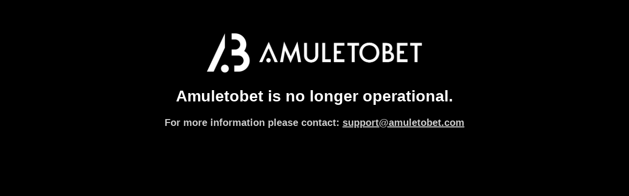

--- FILE ---
content_type: text/html; charset=utf-8
request_url: https://www.amuletobet.com/en-BR/casino/games/4366?login=me
body_size: 30762
content:
<!DOCTYPE html>
<html lang="en">
<head>
    <meta charset="UTF-8">
    <title>amuletobet.com</title>
    <meta name="viewport" content="width=device-width, initial-scale=1.0">
    <style>
        body {
            background-color: #000;
        }

        main {
            padding: 60px 8px 8px;
            margin: 0 auto;
            display: flex;
            align-items: center;
            flex-direction: column;
        }

        img {
            max-height: 80px;
            width: auto;
            max-width: 100%;
        }

        h1 {
            margin: 32px auto 8px;
            color: rgb(255, 255, 255);
            font-size: 32px;
            font-weight: bold;
            line-height: 1;
            font-family: Futura-PT, Helvetica, Arial, sans-serif;
            text-align: center;
        }

        p {
            color: rgb(204, 204, 204);
            font-size: 20px;
            font-weight: bold;
            line-height: 1;
            font-family: Futura-PT, Helvetica, Arial, sans-serif;
            text-align: center;
        }

        a {
            color: rgb(204, 204, 204);
        }
    </style>
</head>
<body>
<main>
    <img src="data:image/png;base64, iVBORw0KGgoAAAANSUhEUgAABwgAAAFJCAYAAACPR3l1AAB8RElEQVR4XuzdC9hn5bz/8T2mYcpgsguTQ2FP/LWLvWNvmxxiV3KmQlGxUw45JkIUlXJOSuRYDpvCVk4ldnLYDjmmjRxqQqFsISlJff7fNWsm83zmmd88h/u+173Wer+u676uruZ5ft/7vr/rmXnW7/Nba/3d3wEAAAAAAAAAAAAAMB+S9vT/NySxvmXq1m9jXBTjezG+GOP0GCfHeGeMN8Z4eYx9Y+wcY+sYt/Q1AAAAAAAAAAAAAElI2j7GMf7/hyTWd1v1z2UxPh7jJWp7tMTXBQAAAAAAAAAAAMyapDNFQNgHf43x3RjHx9gzxj/[base64]/N9BAAAAAAAAAAAQI9IWhjjEguCVht6QLiZLxgz8oUYd/[base64]/338AAAAAAAAAAAAUIOkET28mICBEKn+Jsav3AAAAAAAAAAAAABlJ2iTGNRbcTDL0gJBbjJb3HO8DAAAAAAAAAAAAMpH0Wk9r1mPoASFXEHbjUO8FAAAAAAAAAAAAEpO0RO2z4GaDgBC5HO/9AAAAAAAAAAAAQEKSDvaEZgaGHhByi9Fuvd17AgAAAAAAAAAAgAQkLYpxmaczMzD0gJArCLv3Ju8LAAAAAAAAAAAA5knS/p7KzBABIUp4mfcGAAAAAAAAAAAAcyRpYYxLPJGZoaEHhJv5gtGZZ3h/AAAAAAAAAAAAMAeSnuRJzCwMPSDkCsJ6XB/jEd4jAAAAAAAAAAAAzJKkH3kSMwsEhCjpmhj39T4BAAAAAAAAAABghiQ9whOYWRp6QLjMF4zO/T7GXb1XAAAAAAAAAAAAmAFJ3/D0ZZaGHhByBWGdfhrjpt4vAAAAAAAAAAAATCDp/p66zAEBIbrySe8XAAAAAAAAAAAAJpD0aU9c5oCAEF062HsGAAAAAAAAAACAaUjaypOWORp6QMgzCOt3P+8bAAAAAAAAAAAAjKQPesoyR0MPCLmCsH4/i7GR9w4AAAAAAAAAAACrSNo8xnVTM5Y5IyBEDd7lvQMAAAAAAAAAAMAqkt7q6co8EBCiFjt6/[base64]/y1iHBDjS9YXTPVQ3zsAAAAAAAAAAIDBkfRJT0kyICCsRPRikxhPi/HZGNdObdPofc73CwAAAAAAAAAAYFAkbeUJSSYEhBWKvmwc4/kxLrV+jdlWvk8AAAAAAAAAAACDIekDno5kQkBYsejPTWI8PcaKqW0bpXf4/gAAAAAAAAAAAAyCpM1jXGfhSC4EhD0RvXqFN29kro6x1PcFAAAAAAAAAACg9yQd78lIRgSEPRL9uluMb3oTR+R5vicAAAAAAAAAAAC9JmmTGNd4KpIRAWEPRd9e6o0cie/[base64]/BAfdDXDgAAAAAAAAAA0BuSFsRYYQFIKQSEAxM9Pc6bPEBXxVjsawcAAAAAAAAAAOgFSbt7+lEQAeEARV8/6I0eoMf6ugEAAAAAAAAAAHpB0nmefBREQDhQ0duvebMH5l2+ZgAAAAAAAAAAgOpJ2tlTj8IICAcqenvbGFd4wwfkMl8zAAAAAAAAAABA9SR90VOPwggIByz6+2hv+MBs62sGgKETt1jurejdrWLcx/8/AAAAAAAARqQJN6ZmHZ0gIBy46PE7vekDcrCvFwCGLv7u+1WMjf3/o37RtyNjPNP/PwAAAAAAAEZE0senRB3dICAcuOjxTdW+mTxEZ/h6AWDI4u+9zVf9/ccHJHomerZY7a2/3+p/BgAAAAAAgJGQtDzG9ave5OsSAeEIRJ8f6Y0fiD/EWODrBYYsjvn9Yuzs/x/jEL1/zKq//y6NsdD/HPWKfj17Ve++7H8GAAAAAACAkZD0vlVvEnWNgHAkotcf9eYPxFa+VmCo4nhfEGNFjM/5n2EcoveHr/H331P8z1GnVT+7F67q25X+5wAAAAAAABgBtbcHu3b1u3sdIyAciej1lqrjqtXUnu5rBYYqjvfHr3Hsb+1/juGLvn9qjWPgfP9z1Cl6tdsafWvcwb8GAAAAAAAAAyfpOHuTqEsEhCMS/f6EHwAD8E5fJzBUcbyft8axf5L/OYZP7a1F17Sjfw3qE306x/r2MP8aAAAAAAAADJikTWJcY28SdYmAcESi39v5ATAA3/B1AkMUx/pD7NhvrkTf1L8OwxX9XmbHQOMz/nWoi6b/t/fF/nUAAAAAAAAYMEmv8neIOkZAODLR86/7QdBzV/kagSGKY/1sP/jDUf51GK7o98P8AFhlS/9a1CP68zFvWPiAfx0AAAAAAAAGStKSGFf4O0QdIyAcmej5fn4QDMBdfJ3AkMQxvq0f9Ks0/6Ys9q/HMEWvX+4HwCrv9q9FHaI3W2j65/9+z78WAAAAa4vfm5bG2EbtHVWervaD9++L8Tm1H6KcNJqveW+MI2I8LcZOMf4xxk29DgAAQFbxC8gLVR8CwpGJnt/CD4IB2MXXCQxJHOOn+UG/hmf512OYNP2VaA1uN1up6MtbvVmrXBdjgX89AADAWMXvRv8vxuNjHB7jEzG+r7wfsv+D2me8N+dar4ixq7gzBwAAyCF+yVgU47I1fhGpBQHhCEXfP+QHQs8d6GsEhiKO7+Wa/gqk1S4UQcMoRJ9/5s1fwxH+9eiW2k+7T3ru9Fb+PQAAAGMQvwfdP8bzYrw7xjlTf0WqwldjvCPGs2Lc2+cPAAAwK6r3to4EhCMUfX+MHwg9d6yvERgKtbfEWZ/H+PdhWKLHN/emm8vF7WarEv04xJtknuDf03dqP/Wf2x287tipzO91/+B1S1N7S7jcHul18Tdqr+5BXst831OK19/NC6ITr/XeDF2seaMYu6i9Nehvp25HL/w6xtvVPhP8xr4+zE/s6XFTtzub36vt5YoYP4jx7Rj/o/ZWtB+PcXKM98Q4PsbrY7xS7W1td45xN583Zib27hFCTn/yPU9F7c8KOuZ9QQ9FHxeo3h8oAsIRir5vrPb2ZkPxCV8jMARxbC9Te/vI9fmyfy+GJXq8gzd9Gs/w70M31N45ogltJ3mVf1/fiYCwEyIgTImAcAIREJZAQDgOowgIY523jPEUtcHL1VO3oNf+qDZIan7vWeLrxuypXECYwm9ifE1tYPwfMf6frwdTiYAwNwLCgfO+oIdU5s2SuSIgHCm1n5Qaiu/5+oAhiGP7WD/YJ7iXfz+GI/p7kDd8Ghf696Eb0Yt9vTnT+Lh/X9+pzO+8BIRGBIQpERBOIALCEggIx2GwAWGs7TYxnhPjLFvzkH0qxlNjbOz7gZlRvwLC6fwuxukxXhpjC1/f2ImAMDcCwoHzvqCH1D70uFYEhCOl9nYJQ/FbXx/Qd3FcbxLjKj/YJzjZXwPD0fTXG74OvLldgejD+d6Yaazw7+s7ERB2QgSEKfF36AQiICyBgHAcBhUQxnoWx3im2ls1jt2ZMXb3PcJksWdv8Y3suW/GODDGZr7WMRIBYW4EhAPnfUHPRA8f4k2tDAHhSEXvd/WDoc98fUDfxWF9hB/n69HcNpgTkIGK3v7EG74OX/DvRVma3QnwRv79fSYCwk6IgDAlAsIJREBYAgHhOAwiIIx13CLGi9U+0w1TXRDjaTFu4vuGtan/VxBO8uUYe/uax0SzOz/C7BEQDpz3BT0TPTzbm1oZAsKRit5v4wdDz/29rxHoqziel8S4wg/yGXijvxb6L/q6oTd6Pbb210A5mt3vfv/m399nIiDshAgIUyIgnEAEhCUQEI5DrwNCtc8WPErts/gw2a9ivCDGhr6P+BsN7wrC6TRB+itj3MbXP3QiIMyNgHDgvC/okejftt7QChEQjlT0/sZ+MPTclr5GoK/ieH6hH+Az1ISKS/z10G/R0wdYn9fng/4aKCP2fmtvxnrs56/RZyIg7IQICFMiIJxABIQlEBCOQy8Dwpj3rWO8IcafbD1Yv9/EeEmMm/m+YuWxNeQrCKfz9hi38H0YKhEQ5kZAOHDeF/RI9O80b2iFCAhHLPr/cz8geuzevj6gj+JYXhTjMj/AZ+EF/prot+jp873J68HtZjsS+/5Bb8Z6HOuv0WciIOyECAhTIiCcQASEJRAQjkOvAsKY70YxDtPsno+O6f1fjGfEWOj7PGYaxxWErrmi8Am+F0MkAsLcCAgHzvuCnojeLY9xvTe0QgSEIxb9P8sPiB57mK8P6KM4lvfzg3uWLo6xwF8X/RX9fJ83eQZe76+DvGLPN1Mbzs7G2f46fSYCwk6IgDAlAsIJREBYAgHhOPQiIIx5LoixV4xLbP6Yvx/GuL/v+VhpnAHhap/RwH+/FQFhbgSEA+d9QU9E707yZlaKgHDENPsrHWq2l68P6Bu1J+Er7Niei939tdFf0c/ve4NngNvNFhb7fbQ3YQYu99fpMxEQdkIEhCkREE4gAsISCAjHofqAMOa4TYxv+sSR3Edj3N73f2w07oCw0TzPc0ffl6EQAWFuBIQD531BD0TflsW41ptZKQLCEWv67wdEjx3g6wP6RuneXD/XXxv9FL3cULO/Km215/vrIY/Y6yWa+223BnM7WKX7O2wSAkIjAsKUCAgnEAFhCQSE41BtQBhzu6Xa56PN9fdPzF7zO+TLYtzE+zEWIiBs/DXG/r43QyACwtwICAfO+4IeiL692RtZMQLCEVP7S+hQvMrXB/RNHMfn+YE9D9yyZgCij//mjZ0FbjdbSOzzi3zzZ2Enf72+EgFhJ0RAmBIB4QQiICyBgHAcqgwIY1731/yehY75+UGMLbwvYyACwjU1Af2gzuFEQJgbAeHAeV9QuejZUs39E+RdICAcMc3/WWc1eauvD+iTOIZ38oN6nk7zGuif6OP+3thZery/JtKKPV4Y41Lf+Fk40F+zr0RA2AkREKZEQDiBCAhLICAch+oCwpjTwWqvYEK3mscEPML7M3Sx5uN8I0budN+jPhMBYW4EhAPnfUHlomeHexMrR0A4YtH/p/sB0WPH+/qAPolj+Gw/qOfpeo30E6hDEj18lzd2lrjdbGaxx3v6ps/SSf6afSUCwk6IgDAlAsIJREBYAgHhOFQTEMZcNo7xSZ8gOlfNMVKCuIJwOp+IcSPfqz4SAWFuBIQD531BxaJfi2Nc7k2sHAHhiGl+t0Srzet8fUBfxPG7rR/QiRCc91z08Dve1DnYzl8X6cT+nusbPkvf9tfsKxEQdkIEhCkREE4gAsISCAjHoYrwJ+bxwBi/9MmhGt+McSfv2xCJgHBd/tP3qo9EQJgbAeHAeV9QsejXgd7AHiAgHDH174rXSV7h6wP6Io7f0/yATqS55fVSr4d+iN5tEOM66+lcfMxfG2nE3u7gmz0H12ggzxkRAWEnRECYEgHhBCIgLIGAcBw6DwhjDkf5pFClP8bYw/s3NOIWo5O8wferb0RAmBsB4cB5X1Cp6NUi9fNhzgSEIxb9f5MfED32Il8f0Adx7C5XezvQXA72mugHpbuylNvNZhL7eoZv9hzd1V+7j0RA2AkREKZEQDiBCAhLICAch84Cwqh9Y7W3LkS/vNR7OSTiCsL1ebLvWZ+IgDA3AsKB876gUtGrp3rzeoKAcMSi/6f4AdFj+/v6gD6IY/e9fjAndmmMhV4X9Yu+7evNnIfj/PUxP7GnW/omz8Nu/vp9JALCToiAMCUCwglEQFgCAeE4dBIQRt2NYnzZJ4PeONZ7OhQiIFyfv8T4J9+3vhABYW4EhAPnfUGFok8L1N8fGALCEYv+f9cPiB57sq8PqF0ct8tiXOsHcwZP9tqoX/Ttrd7IeeB2s4nFfr7H9ng+DvPX7yMREHZCBIQpERBOIALCEggIx6F4QBg1N4nxLZ8Ieuck7+0QiIBwJi6JsanvXR+IgDA3AsKB876gQur3L9kEhCMW/f+zHxA99jhfH1C7OG6P9QM5k/O9NuoXffu6N3KeBn1ropJiLzdV2nB/EM+JFAFhJ0RAmBIB4QQiICyBgHAcigaEUe8fNMw3eS+PcXGMH6v98POXYnxl1X83/6/5s+ZrhubMGEu8z30mAsKZ+rTvXR+IgDA3AsKB876gQtGn87xxPUJAOFLR+9v5wdBz/+5rBGoWx+xStVd1lbKDzwH1Unt3guZWMilxu9lEYh+P8s2dp594jT4SAWEnRECYEgHhBCIgLIGAcByKBYRR61/U35DsrzF+FONjMV4VY48Y94ix2Ne5PvE9G6p9vveeMV4d4+MxfhrjupWV+uc7MW7t6+wrERDOxmN8/2onAsLcCAgHzvuCykSPdvSm9QwB4UhF7x/qB0PPLfc1AjWLY/YIP4gzO8PngHpFv7b2Biayt9fC7MQeLo5xhW9sAou8Vt+IgLATIiBMiYBwAhEQlkBAOA5FAsKoc68YV3vxiv0sxikxXhDjvjFu4mtKTe1zGR8Y48Vqg8hf3jCb+jUB5y19TX0kAsLZ+JXmEJJ3SQSEuREQDpz3BZWJHp3lTesZAsKRit6/wQ+GnuOqGPRGHK9LlCdgWJ8tfS6oU/Rqb29eItxudp5iD5/jm5rIvbxW34iAsBMiIEyJgHACERCWQEA4DtkDwqhxN/XjysEzYjxJFT1bLeayeYx9YnxxzYlWqnkkwU19DX0TazjOF4aJXu17WDMREOZGQDhw3hdURO3tCfqOgHCk1N6SYigu9fUBNYtj9kA/iAt5l88FdYpeHePNS4hbMs+R2lu/Ns+zyeE/vF7fiICwEyIgTImAcAKVCQgf6nUxbNHz9/pBkNiPvObQxZqXxbjEN6Ii347x/Bi38rnXJuZ4+xgHq73Vaa3+O8aNfO59ovwB4UVecxK1jwNp/s3bPsYT1Z6/vz3Gt9Z4zS79IcbNfN61UpmAkA9Dj4DKnA88yusC66T29gN9R0A4QtH3W/iB0HPn+BqBWsXxuijGZX4QF3KNKvp0LtYt+vQlb15Cp3s9zIzyXnlxtNfrGxEQdkIEhCkREE4gAkJkIALCpGK9N43xv74JFWhuddqEQP/oc+6LmPu9Y5w0dVnVeLfPt09UWUA4idrnWT4qxvti/HFqmaKe63OrlQgIkYjKnA8QEGJm4mBZHuN6P4J6iIBwhNQ+3HtITvY1ArWK43VfP4ALO9znhPpEn/7kjUuME6g5iH07xzcyoc95vb4RAWEnRECYEgHhBCIgRAYiIEwm1nqjGGf6BnTsohgvjHFzn29fxVpuFeNwdfehz3U50OfaF+pRQLgmtYH8M5vXt3olXODzqZUICJGIypwPEBBiZuJgOdGPnp4iIBwh1XfSMF+v9zUCNVJ7e8IVdvyW1jyLZJHPDfWI/tzFm5YBt5udpdiz+/kmJna51+wbERB2QgSEKREQTiACQmQgAsJkYq1v88V36IIYu/schybWuF+MX9vau/QIn2MfqKcB4Wpqryp8sxctoBdBhggIkYjKnA/04ucKHVN7P/dr/ejpKQLCkYme384PggHY39cJ1CiO1cf5wduRp/vcUI/oz+7esAy43ewsxX6d6puYQfXP4plEBISdEAFhSgSEE4iAEBmIgDCJWOezfOEdaW4lekiMG/schyrWuiTGsTGum7IT3WjuQtK727iq5wHhalFnhxi/9+IZfcjnUCMRECIRlTkfICDE+sWB8iY/cnqMgHBkoucv9YNgAO7v6wRqFMfqeX7wduRCnxvqEf15nTcsk8O8NqYXe7WFytxa/sFeu09EQNgJERCmREA4gQgIkYEICOct1njfGH/1hXfgv2Ns7vMbi1j7P8U41/akCz9Tz27pGvN9iy8isZ95zVyi1h1U7jmgV8VY7HOojQgIkYjKnA8QEGKyOEiWqv0LeCgICEck+r0oxq/8IBiA6n8hAuI43ckP3I718vYzY6D2zZUSuN3sDMU+vdU3L5Pnee0+EQFhJ0RAmBIB4QQiIEQGIiCcF7VhRPM7XZf+EGMvn9tYxV4c4BvUgTN9XjXTgALChtpnE37TJ5HJ471+bURAiERU5nyAgBCTxUHySj9qeo6AcERUz21HUvq+rxOoURyrZ/vB27GzfY6og8reluZpXh9Tqf1wWHNL1hJ6/WxIERB2QgSEKREQTiACQmQgAsI5U/t882/5ggv7Uozb+dzGLvbkbjHOt70q7WCfV600kFuMrilq3iLGd3wiGZzitWsjAkIkojLnAwSEWLc4QBar+09mpUZAOBIa7tWDJ/lagdrEcbqtH7iV2Nrnim6pvZVlSdxudj1ijw71TcvoHK/fJyIg7IQICFMiIJxABITIQASEcxZre5kvtqDmlqaHxriRzwstte8hvnPKrpV1rXpyvqeBXUG4WtS9s/J/0PA3Xrc2IiBEIipzPkBAiHVTHbcJSI2AcCSi18/35g/Es3ytQG3iOD3ND9xKfMDnim5FTx7rTSqA282ug9oP15T8cNg1Poc+EQFhJ0RAmBIB4QQiIEQGIiCcE3X7AcRLYvybzwnTU/v7/R9tD0tprmKs/pEsGuAVhKtF7YN8MhncyevWRASESERlzgcICDG9ODgWqv0laGgICEcg+vz3Ma7w5g/EvX29QE3iGF0e43o/cCvRfKp0M58zuhP9OMKbVMDnfR5oxd7s55tVQOdBzFyJgLATIiBMiYBwAhEQIgMREM5JrOsHvtBCVsTY3OeDyWLP7q3u3pM5yudTGw30CsKG2g8c/tInlFjVzwAVASESUZnzAQJCTC8Ojn38aBkIAsIRiD6f5I0fiOtibODrBWqi+n/+XutzRneiH5/2BhXSi9sPlRb7cqFvVAGP8Xn0hQgIOyECwpQICCcQASEyEAHhrMWaXuiLLOQC8eHCOYu9u3uMP9ielvCXGHf0+dREA76CsBH1n+0TSux4r1kTERAiEZU5HyAgxPTi4PiRHy0DQUA4cOr21iO5fdnXC9QkjtFlaq/Sq1nzSdbqbzszFtGLS71BhXC7WaMyJ7LTOcTn0hciIOyECAhTIiCcQASEyEAEhLMS67l1jKt8kQU0t6q8lc8Hs6M2JCx5+/rVPudzqYkGfAVhI+rfVG1Qm0vVd4RRmfMqAsIRUJnzAQJCrC0OjF38SBkQAsIBi/5uGOMn3vQBeamvGahJHKNv9oO2Us/1uaO86MNm3piCuN2sif34gm9SIR/2ufSFCAg7IQLClAgIJxABITIQAeGsxHpO9gUW0NzOlHAwEbX/nv3G9riEXXwutdDAryBsxBw+7JNK6CKvVxMRECIRlTkfICDE2uLAOM+PlAEhIBwwdXPyUNI9fM1ALeL4XKpuPt07FxfHWOBrQFnRg4d7YwrjdrOrxF5s7ZtT0Pk+n74QAWEnRECYEgHhBCIgRAYiIJyxWMu/+uIK+HmMTX0umJ/Y021i/Mn2OrcVqvQRLRr4FYSNmMO+PqmEro+x0GvWQgSESERlzgcICDFVHBT/7kfJwBAQDlT09sne7IH5ja8ZqEkco4f7QVu53XwNKCt6cIg3pTBuN7tK7MOHfHMKap6vu8jn1AciIOyECAhTIiCcQASEyEAEhDMWa/m2Ly6z5tb3VT+7rs9ibx8Q45qpW57dAT6PGmgcVxBu6ZNKrNqfVREQIhGVOR8gIMRUcVB81o+SgXm9rxn9F329p8p/Gq20t/u6gVrE8blEbdjSJ1/3daCs6MGp3pQOPM/nNTZqb/XahHRd+mefVx+IgLATIiBMiYBwAhEQIgMREM5IrGN3X1hmv4txN58H0oo9fpjK/t75hxg383l0TSMICBvKe4eh7bxeLURAiERU5nyAgBB/EwfEtn6EDNC2vm70W/T0TjH+zxs9QI/xtQO1iOPzQD9ge+I+vhaUo/YWTl0b/e1mY/1H+6Z0YG+fVx+IgLATIiBMiYBwAhEQIgMREM5IrONnvrCMro5xb58D8oi9foo3ILPX+By6pvEEhDmvAt7Z69VCBIRIRGXOBwgI8TdxQHzUj5CBOcvXjH6Lnt5KZU8cuvLXGBv6+oEaxLG5KMZldsz2xUd9PSgj9v7m3owOjfZ2s2qv/s35yd6Zep3PrQ9EQNgJERCmREA4gQgIkYEICNcr1vA0X1Rmo7+jRGmx5+/zJmTU/K779z6HLmkEzyBsxDzO9IklVO05nAgIkYjKnA8QEKIVB8NytQ95HbIdfN3oL7Xh4Pe8yQN1qq8fqIXyPnw8t+b2Nlv4mpBf7PuO3owOjfZ2s7H2g3wzOnKGz60PREDYCREQpkRAOIEICJGBCAgnUvvhw1/5ojI62+eA/GLfbxbjl96MjN7gc+iSxnMFYc7nnD/F69VCBIRIRGXOBwgI0YqD4d1+dAzMeb5m9Ff083YxVliPh4zbi6JKcWwuUP9/Ft/s60J+se8v9kZ07L4+x6GLNS+McalvREcu8fn1gQgIOyECwpQICCcQASEyEAHhRDH/Z/qCMmqeoX47nwPKiL1/kDcko+Yqwk19Dl3ReK4gfLtPLKFne71aiIAQiajM+QABIVYebMtiXOtHx8Ds6utGP0Uv76KynzTr2u9jbOD7ANQgjs3d/IBNbEWMi/x/JvanGEt9bcgr9vwUb0THRne72VjzXr4JHevdz6EICDshAsKUCAgnEAEhMhAB4UQx/1/4gjLa0+ujrOjBsd6UjF7h9bui8VxB+EafWEIv9Hq1EAEhElGZ8wECQqw82I72I2NgVsRY4OtG/0Qfn6z2U35jcrTvA1CLOD7P8wM2sefEOND/ZwYH+dqQV+z5T70JHRvd7WZjvef7JnTsAT7H2omAsBMiIEyJgHACERAiAxEQrlPM/eG+mIw+4fVRXvRhcYwLvTmZ/[base64]/2H9tfV1LL7l+wHUIo7Pz/sBm9ir16h1vP9hBk9ac33IJ/b6gb75lWg+MLXE5ztEsc7P+OIrcILPs3YiIOyECAhTIiCcQASEyEAEhNNS+yiRUl7j9dGt6MmXvUmZfNlrd0HjuYLwIz6xhHbxerUQASESUZnzAQLCMVN7ZcblflQMzAG+bvRD9G5T1feMqtJ6dzUFxiGOzW39YE2seS7uDQ+Rj/++Y4zr7WtSO3fNNSKf2OsDfPMr8mKf79DEGrf0RVfiKz7X2omAsBMiIEyJgHACERAiAxEQTivm/VpfSCaXaSQfCOuT6Mk9vFEZ3cXrl6bxXEF4tk8soR29Xi1EQIhEVOZ8gIBwzOIAeJ4fEQPThJ+Lfd2oX/TtaTF+Z/0cm2b9N/O9AWoQx+apfsAmduI0NU/3L8pge6+L9GKf3+8bX5HB32421neiL7oSV/pcaycCwk6IgDAlAsIJRECIDERAuJaY84IYv/GFZLKf10cdojfv8WZlcsOdarqi8VxB+DOfWEJbe71aiIAQiajM+QAB4VhF8xeqvf3mkL3S1416qX0m1XNj/ML6OFZH+B4BNYhjc7nyX8231i+78f8e4l+UwSe9LtKLff6Bb3xl9vQ5D4Xaq/ObK3RrtYXPuWYiIOyECAhTIiCcQASEyEAEhGuJOT/SF5HJD7026hH9WeYNy+RXXrs0jSAgjDnc2CeV2CKvWQsRECIRlTkfICAcq2j+U/xoGJjmOUJLfd2oT/Tp/jGOVrlPDPbFJr5XQA3i2DzJD9bEPuM1V4s/u8C/OLEm+OQX7YzUfhjkOtv32gz2drOxtqN8sZV5hM+5ZiIg7IQICFMiIJxABITIQASEa1He55St6cleG3WJHr3dm5ZJp7en1DgCwnv5pBL6qderiQgIkYjKnA8QEI5VNP9HfjQMzDG+ZtQj+rOT2l+Imvv/Y23H+Z4BNVD7qc7cVx/t4HVXiz97hn9xBid4XaQT+3sf3/BKPdjn3ndqnz19hS+0Mi/1eddMBISdEAFhSgSEE4iAEBmIgHAKtb+f/MUXkcHgbyM/BNGjuyr/3Woa7/LaJWkcAeGzfVIJVX3nHxEQIhGVOR8gIByjaPxj/UgYmObN62W+bnRD7S/8d4uxa4yTY1y5ZrMwrc19H4EaxLH5Zj9YEzvfa65J7dVnuQOOa8QV6NnE3j7LN7xSn/a5953a23jX7oM+75qJgLATIiBMiYBwAhEQIgMREE4R832iLyCTl3ht1Cl69SlvXga/jXEjr11K1D7OJ5TYRV6ztJjDh3xSCb3W69VEBIRIRGXOBwgIxyga/w0/EgbmRF/zmMT6D4nxig7Ga2OcoPaXgDNifD3G/wmz9T7vKVCDODaXqr19c057eV2n9u+a3A71ukgj9vbdvtmVGtTtZmMtC2JcbGus0f/63GsmAsJOiIAwJQLCCURAiAxEQDhFzPc0X0AGzTnMEq+NOkWvHuQNzGQnr12KBn4FYdS/SYyrfVIJdXqL2PURASESUZnzAQLCsVG5f2i70ryht9zXPSa+Iegd/pFHleLYPNwP1sRmdNuf+JrbKv8z7C5XxQ8977PY1+/6ZlfsHT7/voq1PM4XV6nmZ3uBz79WIiDshAgIUyIgnEAEhMhABIRT+OQz4RE0PaMy5wzHet1SNPArCKP+Hj6hhP7o9WojAkIkojLnAwSEYxNN/6wfBQPzMV/z2MQe/NU3Bb3xRu8nUIM4NpeoDc1yOsjrrkt87Uf8mzN4qtfF/MSebqD84W5Kg7ndbKzjXF9cxbbx+ddKBISdEAFhSgSEE4iAEBmIgPAGMdd/98ln8i9eG3WLnh3oTcxg4uMtctLwryD8ik8ooQ95vdqIgBCJqMz5AAHhmETDt/IjYIC29XWPjQgI++o34rYnqJTyn6DN6rY/8bXb+Qtk0NkJ41DFnt7TN7kHXuHr6JtYw/18UZV7oq+hViIg7IQICFMiIJxABITIQASEN4i5vsYnn8GvvC7qF33b3BuZyaZeuwQNOCBU/nO+3b1mbURAiERU5nyAgHBMouEf9iNgYM7yNY+RCAj76j+8l0AN4thcFOMyP2ATO9rrrk98z3f8RTLY2eti7mI/9/MN7oHe325WZZ7tk9KrfQ21EgFhJ0RAmBIB4QQiIEQGIiC8Qcz12z75DGZ9noE6RO++5c3M4MletwQN+BajUfsMn0xCf4pxM69ZGxEQIhGVOR8gIByLaPZytc/nG7IdfN1jJALCPjrX+wjUIo7Pff2ATay55eRmXnd94nv28hfK4HNeF3MX+/k23+Ce2M/X0hcx9y3Uv9//PuXrqJUICDshAsKUCAgnEAEhMhAB4Uoxz8U+8Uzu67XRD9G7l3gzM3in1y1BA72CMOo+0SeS2GFes0YiIEQiKnM+QEA4FtHsd3r3B+Y8X/NYiYCwj+7pfQRqEMfmghgr7HhNbU7PEIjvWxjj1/5iGWzttTE3sZfn+Ob2RG9vN6t+hrI/93XUSgSEnRABYUoEhBOIgBAZiIBwpZjn9j7xDLi9aI9F/7b0hmbQyYe1NcArCKPm7dXefSWX38a4qdetkQgIkYjKnA8QEI5BNHpZjGu9+wOzq697rHxjUL13eA+BWsTx+Tg/YDOYcwAX33uov1gGJ3ldzJ7asPkvvrk98jBfU+1izktjXOML6YmNfD01EgFhJ0RAmBIB4QQiIEQGIiBcKeb5Ip94Bm/1uuiX6OH3vakZbOh1c9PAriCMereIcb5PIrEDvW6tRECIRFTmfICAcAyi0W/wzg/MihgLfN1jJa4g7JNLY9zcewjUIo7P8/[base64]/j0zu7uuqWcz3N76AhHLePqjxdF9PjURA2AkREKZEQDiBCAiRgQgIV4p5XugTz4B/Q3tOZZ47/2yvm5sGcgVh1LlHjIu9eAZ7ee2aiYAQiajM+QAB4dBFkw/xrg9M8ymShb7uMRMBYV/8p/cOqEkco5/3gzaxC73mXMTr3N1fOIMmDOnNJxZrFPt3jG9qQk1Y0FyRndt7fV21irnu55NPqPnE/yf9fyb2Fl9TjURA2AkREKZEQDiBCAiRgQgImz3Y0CedwSVeF/0TfVzujc3gBK+bmwZwBaHKvd/cxzu5EBAiCZU5HyAgHLJo8GLl/4R31w7wdY+dCAj7oHm48sbeO6AWcXxu6wdtBvt53bmK1/qiv3gG+3tdzFzs35d8QxO6Y4yD/X9m0JvbzSrvp/LvE+M1/j8T+6KvqUYiIOyECAhTIiCcQASEyEAEhM0eNL9L5HaK10U/Ke9dMRr/4zVzU48DwnjtHWP8yAtm0rx3trnPoXYiIEQiKnM+QEA4ZNHg53jHB4YrOqYhAsI+eLz3DahJHKOn+kGbWPP39yKvO1fxWo/1AhkkueJxrGL//uQbmsiVq16/eR7ln/0PM3iNr602McdH+qQT+vqqGrlv97Syr7UTAWEnRECYEgHhBLE/d/UNy+B7Mc6uYBzr60ceIiBs9uBpPukMnut10U/Ry9O8uYkV/71TPbzFqNpHkOT80Kf7S4x7+zz6IOb9cF9MBl/X2v+WdzFe7OtHOipzPkBAOFTR3IVqb785ZK/0dWNl71G/x3nfgFqovY3L9X7QJnaI152PeL0FMX7hRTJ4jNfG+invG6wrA6tVdU7wP8zgClX+4STlvaJ2t1U1SlxlfDtfW21EQNgJERCmREA4gcpcQViL4lfQjJUICJs9ONonncG/el30U/TyJd7cDG7jdXNSD64gjNdYFuNRMd7WvN7Uly9id59TX6jMFYS1OMnXj3RU5nyAgHCoorl7e7cH5qoYS33dWNl7riDsh+b5TUV/CQVmIo7Lk/xgTewaZfj7O17zQC+UwZe8LtYv9m0P38iE3rlGnbsof7jdeM6a66tJzG1rn2xCF8dYsKrOIv/DDHb29dVGBISdEAFhSgSEE4iAEBmIgLDZg4/5pDO4pddFP0Uvd/PmZlD0SjXlDwh/HeOBMxjbx3hCjAPUPkLg/TH+O8Zl6tbzfc/6RASESERlzgcICIdK5e4H3ZVjfM1oiYCwT34fY1/vIdAVtZ8SbJ6zltNbvW4K8bpLlO82lmva2mtjstiz1/smJvQ8q3W6f0EGzfP9VgZltYl5neyTTcj3+qf+BYm9aM16NRIBYSdEQJgSAeEEIiBEBiIgbPbg2z7pxP7gNdFfKnPniqJ3eVL+W4z2We9vDywCQiSiMucDBIRDFI19tHd6YJo3r5f5utHyzUIvnB3j9t5LoLQ4Dt/sB2dizdVdW3jdVFTmROtkr4vJYs/O8k1M6MFWawf/gkx2XbNuDWJOm8W4zieayFq3VlX+58G8b816NRIBYSdEQJgSAeEEIiBEBiIgbPbgtz7pxL7lNdFfap81ntuBXjcn5b+CsK/29L3qIxEQIhGVOR8gIByiaOw3vNMDc6KvGX8jriDsq+ZqQv5SRmfi+Fuq9vbNOZ3qdVOK17+j8t9isglgNvPaWDe1f7/lcutp6v3QvyiDG559WIuY05t8kgm9bpp6R/oXJfZdr1kbERB2QgSEKREQTiACQmSgkQeEMb8NfcIZnOJ10W/R0995kxN7k9fMSQSE7icxtvV96isRECIRlTkf4L3ooVF7/+gha974Xe7rxt+IgLDv3i67SgMoIY67w/1gzGA7r5ta1Pi0F83gjV4X04u9upNvXkKXe71G/P99/Asz+Tev3RW1t9jNFfA3d25YKxRX3mdLNprnlVZ5K9fVREDYCREQpkRAOIEICJGBCAg39wln8Gqvi36Lnn7Lm5zY+71mTiIgXO3KGIf7/vSdCAiRiMqcDxAQDk009TPe5YH5mK8ZU4mAcAjOj3E37y2Qi9pw4XI7DlM7x+vmEHV28sIZNLdbXOK1sbbYp1198xI6y+s14v/fWPlvXdX4iNfuSszlIJ9cQv/p9Rrx/+/uX5hB1f8WioCwEyIgTImAcAIRECIDERD+k084g329Lvotevphb3Jin/KaOYmAsPGhGH/vezMEIiBEIipzPkBAOCTR0K28wwM0mEvOcxEB4VBcrQqfcYVhimPtQD8AM9jN6+YStS7w4hm8wOtibbFPr/KNS+jNXm+1+LNX+hdn0NxudguvXVrMYWGMS21uKW3tNRvx/xcp3zMPV3u8161JMz+fcAYEhEYEhCkREE4gAkJkIALCEs+Lrvr3B8xe9PSt3uTEvuY1cxIBYfN+1ztj7O57MwQiIEQiKnM+QEA4JNHQU7zDAzPtlQKYSgSEQ3OEKr/FGvpN7Zv8l9lxl9qFKngcR62n+wQyuFgF19RXsUen+8YltM5Ph8efbRrjz/4NGRzjtUuLOeztk0roC15vTfHnP/JvSOwIr1kTERB2QgSEKREQTiACQmQgAsIS/3byZufARE+P8iYnVvTnRgSEa2qeV988amdn36e+EgEhElGZ8wH+zRwKtfdxz/0p7q7t4OvG2kRAOESfinFT7zWQQhxb+/oBl8GzvW5OUW9DtbcBze0JXhtTqT3hy2XiMwDjz9/j35BB89y/Tm83q/a21LlMPFmIP/8v/4bETvOaNVGZNzkJCI0ICFMiIJxABITIQASET/AJZ/BQr4t+i56+2Juc2G+9Zk5R7y0+AazUfHD5kBgb+571iQgIkYjKnA9MPOdHj6j9tMWQnedrxvR84zAYP4ixufcbmI84phbEWDH1UEuuCeoWe+3couZrfCIZnOt18TexP7f1DUtsI6+5pvjzu/g3ZPIir11K1N7RJ5PQhV7Pxdcc5t+U2Hrn0CUREHZCBIQpERBOIAJCZCACwhJ/hz/Y66LfoqfP8CYn1lxwUezuMOIKwvVpbkH6xhi38r3rAxEQIhGVOR8gIByCaOQmMa7x7g4Mz2KbIXEF4ZA1z5i6i/ccmKs4nh7nB1kGR3rdEtSGUyWurL+f10ZLeU+MLvJ604mv+2//xgyav5sXeu0Sou6ZPpmEnuH1nMoEZBOD4C6pzPoJCI3KvLlMQIimBwSESE4EhA/zCWewnddFv0VP9/AmZ7CJ181FBIQz1QSFr49xS9/DminveXBtCAgzUpnzAQLCIYhGvs47OzArVPCTPH0nAsKh+12Me3nfgbmIY+k8P8ASuzbGpl63lKj9YZ9QBqd6XbRibw71zUroE15vOirzJlTjSV47t6i5pU8iocs1gyt/VeaE5d5etxYiIOyECAhTIiCcQASEyEAEhDv4hDP4F6+LfouePtSbnEGxD2OLW4zOVnNu8twYG/he1kgEhEhEZc4HCAj7Lpq4VGWes9SlfXzdWDcREI5B88yrB3rvgdmIY2gnP7AyeI/XLSnq39cnlMH1Mbbw2li5/6f5ZiV0lNdbl/jaC/[base64]/ja7/vL5DYm71mLURA2AkREKZEQDiBCAiRgQgI/9UnnMGDvC76LXr6cG9yBvfwurmIKwjn4y+awaMQuiQCQiSiMucDBIR9Fg1crPYy6yE7wNeNycQVhGPS9PphfgwA6xPHzbZ+MGVwutftQsxjT59YBs1VvUu99pjFftzcNymxbbzmusTXbqgyd1v4pNfOJWq92osnNKsrf+PrT/EXSOzzXrMWIiDshAgIUyIgnEAEhMhABIT/7BPO4BFeF/0WPX2CNzmDu3ndXERAmELzd+ki39saiIAQiajM+QABYZ9FA5/tHR2YGT3/BlOJgHBsromxgx8HwCRxzJzqB1IG/+51uxDzWBjj1z65DA722mOmvLewbW5pOauTwfj6o/xFMmhuN5v9qlm1HxDLGXjOag3K+6zJxuVesxYiIOyECAhTIiCcQASEyEAEhCX+bnuC10W/RU+f6k3O4M5eNxcREKbylRg39/3tmggIkYjK/JtJQNhXat/wbG6/OWSH+bqxfiIgHKOrY/ybHwvAdOJYWa42yMip+PPYJon5HOITzOBScUvsG8RevMQ3KKHve731Ud5bcq7pBK+dWtR4rhdN6Eyvtz7xPbv6i2RwG69bAxEQdkIEhCkREE4gAkJkIALC5lwkt328Lvotevocb3IGt/W6uYiAMKXzY9za97hLIiBEIipzPkBA2Fcqc8u0LnG7tjkSAeFYNVeTzPiWexivOE5O8oMngz29bpdiPhvH+LNPMoMne+2xir34sG9OQid7vZmI7/uAv1AGzVXd2X5/iddeEONiq5nSQ7zm+sT33NVfJIMqr5QXAWEnRECYEgHhBCIgRAYiILyNTziD53pd9Fv09GBvcgY387q5RK3jvDjm5Rcxlvs+d0UEhEhEZc4HCAj7Kpr3I+/mwBzja8bMiIBwzJormJb5MQGs1hwfyn8VVRNeVHclXczpPTbPHM73umMVe3GBb05CL/N6MxHft42/UCaHeu1UlDeQmtPxqza0bG77mlOVz6RW3n6sRkBoRECYEgHhBCIgRAYaeUDY8Aln8FKviX6Lnh7pTU7Na+YkriDM4efK+EHN2RABIRJRmfMBAsI+isY90js5MM2b14QccyQCwrH7VowN/LgAGnFsvNkPmAxe6HVrEPO6u080kyqvdCop9uDmvimJPdprzlR875f8xTJonqE8q2ckzlS87rleLKE5344rvvd7/mKJvcdr1kAEhJ0QAWFKBIQTiIAQGYiAsNmDK33SiR3vNdFv0dP3eZMT+7XXzEkEhLl8WRW8HyYCQiSiMucDBIR9FI37hndyYE70NWPmREAI6d1+XABxXCxVe/vmnJrXX+K1axFz+4JPOIMzvO7YxB5s75uS2J295kypTLDQeKrXnq94zft7kYSaK9DnHGrG937QXzCxb3rNGoiAsBMq83NMQIimBwSESE4EhM0eNFf65DT638eHJnr6FW9yYrN+xvl8iIAwp/f5fpcmAkIkojLnAwSEfRNNe4B3cWCuV0X3je4jERCitZ8fGxi3OCYO94Mkgzd63ZqozJvKjS299pjE+l/gG5LQNV5vNtTeDrN5RkVuc7pd5yTxmh/3Igkd4vVmI77/Zf6CiTXPdlzgdbsmAsJOqMzf5QSEaHpQ4hmrB8V4YAXjn3z9yEMEhM0enOOTTuzHXhP9pvbDbDl9zmvmpPzPILzIa85HvN4mMe4S4z5qw68nqz3nOybGN/9Wthqdvh8W9R/uE8rgSVr73/Iuxl19/UhHZc4HCAj7Jpp2undxYD7ma8bs+IZi1O7pxwfGKY6FxWpve5hT8wyyzbx2TVQuHHqX1x6TWP8HfEMSOsfrzVa8xnP9RTN5qNeeq3itLdR+iCqHJnyb1/M64vsf7S+aQXXBuwgIOyECwpQICCdQmSsIk/1bgX4QAWGzBx/xSSd2rddEf0U/b+wNzqDo+Zt6FhCuT9TbUO0FLc2HBs+I8Yc1J9OBK2LcxudZispcQVjduRHSU5nzAQLCPomGbeUdHKBtfd2YHXEFIf6muXVLtbd7RDlxHBzoB0cGH/S6NVLeq9tWawKXTb32WMTaf+gbktC8b6Gs9gS2OWnMLdknkeO1TvAXT+gErzdb8RrL/UUz2MXrdk0EhJ0QAWFKBIQTiIAQGYiAsNmDN/qkM+Dfz4GIXm7jzc1gXnfTmC3lv8Xoz7xmSVF/odoPEDZhYa4POa7PKT6vUkRAiERU5nyAgLBPomEf8g4OzFm+ZsyeCAgx1Uf8GMG4xDGwKMZlfmBksLXXrlHMc0mMP/nkMzjMa4+B2vAtpwO85lzE67zBXziTef9cqH1+aBM659CcsG/hNedC+ea42iu8ZtdEQNgJERCmREA4gQgIkYEICJs9eJ5POoMHeF30k8rcqWJvr5uTBnYF4SQxlzsp/1XD67Kzz6cEERAiEZU5HyAg7Ito1uZqb982ZDv4ujF7IiDE2jq9/zq6Ff1/qh8QGXze69ZM+U/IGs0tXRd57aGLNd/XNyKxJL8rxOvcVmV+r3qv156teI1X+Ism9AmvN1fxWt/xF0/so16zayIg7IQICFMiIJxABITIQASEzR480iedwbO9LvopenmoNzeD+3jdnDTwKwinE3PaPsZPfaKZ/VgdPMdcBIRIRGXOBwgI+0J5by1Vg/N8zZgbERBibVfHWO7HCoZP7TP3Vkw9HLJ4uNeuWcz3jipzq5Onee2hizU/2zchsWVec67itT7sL57BtZrH7WbVXgGc8/mh23vNuYrXep+/eGI/9ppdEwFhJ0RAmBIB4QQiIEQGIiBs9uDOPukMevH4A6xf9PJMb24GG3rdnDTCgLAR87pJjFN9spk93ueRmwgIkYjKnA8QEPZBNGoT5b9tU9d29XVjbnxjgVUI4Uco+r6bHwgZnO91+yDm/SlfSAYXet2hizW/xzchocu93nzE693HC2RylNeeqfjep/mLJXSu15uPeL0Xe4EMqroqVwSEnRABYUoEhBOIgBAZiIBwJeV/j6vKgASzo/YDr7mfHf5zr5ubRhoQrqa8d0hx/+v1cxMBIRJRmfMBAsI+iEa9xjs3MCvUwSXfQyWuIMS6FX3wNroXPT/PD4IMnup1+yDmvaMvJJNHeO0hi/We6xuQ0Nleb77iNb/rRTJo3tRY7LVnIr7vQn+xhJ7k9eZDZU6E7+l1uxTzeZxPMAMCQqMyzyIiIETTAwJCJCcCwpVint/wiWewmddFv0QP7+5NzeBTXjc35X/kxUVeszbK+0FIV/T3HZU5LyIgHAGVOR8gIKxdNGmJ8n9apmv7+LoxdyIgxLr9WfwSMRoqE4Bdqsqu6JmNmPsPfEEZ9Or5jPMRa91AeZ/rd6zXnK94zSd4kUye5bXXJ77nUf4iCTU/uwu95nzE693Ji2TwFK/bJZW5gnBzrzt2sSe7+CZlQECIpgcEhEhOBIQrxTzf7hPPYDevi36JHj7dm5rBq7xubhr5FYSrxTyP9Yln8mmvnZMICJGIypwPEBDWLpr0Uu/awFyixG9QjZ0ICDHZV/yYwTBFrz/vzc/g5V63T1TuU4tbe+0hinXeyxeeWPJnOqq9bdEvvFAGzZWAs7pbQnz9F/1FEjrI66Wg/LcLe6PX7JLKBIRbeN2xU5nbZxMQoukBASGSEwHhSioT/BztddEv0cP3e1MzeLTXzU0EhCvFPBfG+JpPPoPmfdI5Pxd+tkRAiERU5nyAgLBm0aBFMS7zrg3MAb5uzI8ICLF++/pxg2GJHm/rTc/gqhhLvXafxPw3VJmr9D/gtYdI+QPX+3jNFOJ1X+iFMnms116X+Np7+jcn1PzsLvGaKSj/7cI+6zW7pDJB1RZed+xUJpglIETTAwJCJCcCwpVU5nyll89Kx99EDy/3pmZwW6+bm7jF6A1irreP8UdfQAbP99q5iIAQiajM+QABYc2iQft7xwam+Yd+Ts/kwbr5JgPT+L0KfnoK5UV/T/WmZ3C81+0jlXnO77UawTNQYo0n+MIT28hrpqD2du5/8mIZ/I/XXpf42lP8mxN6s9dLJV77RC+W2K+9ZpdUJqji5N/Enuzlm5QBASGaHhAQIjkREK6k9tb0f/HJZ3A3r41+iN490JuZwW+8bgkiIJwi5nuQLyCDb3rdXERAiERU5nyAgLBWam95tcIaNjSH+boxf+IKQsxMtjeI0a3o7fIY13vDE2tefwuv3Uexjtsq73PzVnut1x4a5b167OdeLyWVe/7Fvby2i6/ZTPmOyeZ1t/CaqajM1ZjVXLmsMgHhVl537GJPnuqblAEBIZoeEBAiOREQ3iDm+hWffAa9fiTCmKnM7+cf8boliIBwLTHnn/siMvh7r5uDCAiRiMqcDxAQ1iqa8yTv1sD0/tZ0tRIBIWam+bTmFn78oP+iryd5szP4L6/bZ8p7tdZqza1MB3vVvNoPNuX8FPinvGZK8fp3VP5gvXGK13bxNcf4NyX0Ua+XUrz+Q71gBg/yul1RmYDwn7zu2KnMXVYICNH0gIAQyYmA8AYx11f65DM41+uiH6J3v/ZmZrCf1y1BPINwLTHnZ/siMtjV6+YgAkIkojLnAwSEtYrm/Mi7NTDH+JqRhggIMXMf9OMH/RY9Xab2dpa53ddr91mzHl9gJs/12kMRa7u7Lzax13jN1KLGaV40g+YKvnXeblbt7U6bD1HlkuU5jqvF69/BC2ZQzc9RzGUXn1wG9/a6Yxd7cqBvUgabe93SVOYNAQLCCURAiAxEQHiDmOu9ffKZdP53OmYneradNzGTZV67BHEF4VpizhvG+J0vJLG3eN0cRECIRFTmfICAsEbRmId7pwamefO6k3+Ex0AEhJidf/RjCP2lvFcerXaO1x2CWNd3fKEZXBxjgdcegljXU3yxiT3Ja6amMs85aRzttVeLP3uxf3FCX/d6OUSdK71wYu/0ml1RmZP/h3jdsYs9OcI3KYPOz1VU5g0BAsIJRECIDERAOEXM93JfQAYv9rqom8qc13Z2dakICKcV8367LySx73jNHFTmHIGAcARU5nyAgLBGyvsMnxqc6GtGOrG/h8R4xQjGa2K8LcYHY3xa7fMLStyCYmg+68cQ+il6uVR5rzxabRevPQQqd2vvIrc1KU35nxFyD6+ZQ9T5rhfOoPk5XTJN7YUxLrWvTWk3r5lD1PmaF07sa16zKzGXnXxyGTze646d8r+p1tjY65amMm8IEBBOIAJCZCACwilivh/wBWTQu9stjpnKXEnWONJrlyJuMTot5f/d+s9eMwcRECIRlTkfICCsTTTlft6lgWme77Pc1w2kFMfYlmr/QW4+fXTZlCMQ0/kX30P0T/TxMG9sBhdquFfANeFMiQ8ZFLmKq7RY1//4QhNqbsu5yGvmEHX28uKZvHCa2nv7FyVU7OrVqPMuL57YlV6zKzGXB/jkMujk2Tg1iz15v29SBht53dJU5g0BAsIJRECIDERAOEXM93G+gEwe57VRp+jV87x5mXT2PogICKel9pw89yNT7uh1UxMBIRJRmfMBAsLaRFM+5V0amI/5moHc1D5f7LUxfm7HI1of8T1Dv0QPF6vM7Xme5bWHJNb3cl9wJlmfA1darGdBjD/5IhP6odfMRfmv4lutCewWWu3z/YsSet6atXKKWs/34hncyet2IeZxH59YBi/3umMXe/I536TUvGYXVOYNAQLCCURAiAxEQDiF2vOYa3wRGVRzBwKsm9rziub35Nx+5bVLEgHhOsXcv+SLSWxnr5maCAiRiMqcDxAQ1iQaspV3aIC29XUDJcUx+M8xjozxMzs2x+7Ovlfoj+jfC7yhGTQB5GKvPSSxvo1j/NnWncOgQnnlfwP1w14zp6h3sE8gkz3WqJnzdjpXqODPbtTa0SeQQRUnMSrzu/vxXnfsYk9+6JuU2B+9ZhdU5g0BAsIJlP/ftwYB4ciIgHAtah8ZUsJ2Xht1iR49wZuWyXFeu6Smvk8osYu8Zl/E3N/gi0lsf6+ZmggIkYjKnA9UcW6NVaIh/+kdGpizfM1AV9ReJbK38l6x0Se8AdlT0btFKnMr3Vd57SGKdb7HF55Bc8vMLbx2X8VanugLTOwQr5mTygXF565R80z/w4Ret+b6cot6t/UJZPAyr9uFmMcmPrEMTvW6Y6c29M7pJ16zCyrzhgAB4QQiIEQGIiBcS8z5yb6ITLijVeWiR9/2pmVyP69dkriCcJ1i7s/wxSR2uNdMTQSESERlzgcICGsRzdhc7RuGQ7aDrxuogdo3t3/hB+wIbeJ7g/pF357qjcygue3Ppl57iGKdd/XFZ3KM1+4r5f+U52O9Zm5R8wSfRCYPjLG1/8+Emmd4bObryy1qXukTSexkr9kVn1gG3/CaYxb7cTPfoAy+6HW7oDJvCBAQTiACQmQgAsK1xJw3inG1LySTe3h91CF680hvViYXee3SxBWE6xRzf4gvJrETvGZqIiBEIipzPkBAWItoxlu9OwNznq8ZqInaN5yG/nO4Pi/xfUHd1D6jYYX1MYd3ee0hi/We7RuQwVUxlnjtPop1fN7Wltpyr5mbygXFpynvG4X/6WsrIep+2SeS2A+8ZldiLpf45BK7xmuOmco897HobY3XRWXeECAgnEAEhMhAef/db/QuIGyozF08Gl/12uhe9GWDGD/xZmVysNcvTVxBuE4x93/1xSSW/e4cIiBEIipzPkBAWAO1tycq8VDmLu3q6wZqFMfq/WJc4AfwSPzY9wN1i57t5k3MZFS/fMZ6H+MbkMlBXruPYh1/8IUldLXXK0XlnoeTUyefko+6b/OJpOY1u6Iyt8LiOcGrxF483Tcng2O9bhdU5g0BAsIJRECIDERAOK2Y9/19IRkVvzsFJouePN+blMn1MW7j9UsTAeE6Kf+/vWd7zdREQIhEVOZ8gICwBtGIV3tnBmZFjAW+bqBWam9x8o6ph/Fo3Nf3A/WKfp3nDczg01536NRemVnitsOXxljo9fsk5n9nX1Ri3/SapUTtHX0yPfMFX1MpUfs5PpkMOgk/Xczjoz6xDDhpWyX24njfnAwO8LpdUJk3BAgIJ1D+NykbBIQjIwLCdYq5/9QXk8lFMTbw+uhG9GKp8j9feLXTvH4XREC4TjH35b6YxM7xmqmJgBCJqMz5AOeaXYsmLFG5fwi7so+vG+iDOHYfHuP//IAeuHf4PqBOKhdePMhrj0Gs+wDfiEye5LX7RPmvYj3Ra5YU9X/oE+qRzt74j9oP9slksKfX7ULM43CfWAZHet2xUpkrNnf0ul1QmTcEOvt7og9EQIgMREC4TjH3Z/piMjrQ66Mbyh+WrenBXr8Lyr/mPgeE/+yLSSz7I7BEQIhEVOZ8gICwa9GEF3tXBqZ5Lkuvr47AuMXxe/sYF9pxPWRXxriJ7wPqo/zPfWuc63XHQu0HeP7kG5JBr/c45n+ULyixF3jNkqL+U31CPXGhr6WkqH8bn1AGr/W6XYh5PMEnlgHPS/q7lXt9C7W3Bsvttl67CyrzhgAB4QQiIEQGIiBcp5j7hsp76/o1Nee9W/gcUFb04L4xrrPe5FLTM6yP88kldpHX7IuY+wN8MYn91GumJgJCJKIy5wMEhF2KBiyKcZl3ZWA6fWMPSCGO401jnOsH94A90fcAdYkebetNy2TUx0Ks/1jfkEy299p9EXM/wxeT2E5es6Sof+MYv/VJ9cAzfC2lKf++ne41uxDz2NonlkHzxtlNvfbYxB481jcmgyu9bldU5g0BAsIJRECIDERAOFHM/2hfUEbf8fooR+2tRUs81mG1fX0OXRFXEK5TzH0fX0xiBIToDZU5HyAg7FI04BnekYG5PMZiXzfQR2p/eT3HjvGh+rivH3WJHn3Mm5bBxRr5FeCx/juqzNUqn/TafRFz/70vJrHOr+SJObzSJ1W5Kn7/ijl8wSeW2MVesys+sUwe7nXHJvbgbb4pGXzJ63ZFZd4QICCcQASEyEAEhBOpvQvBNb6ojN7gc0AZsfef8mZk9KsYi3wOXREB4TrF3N/oi0nsf71maiIgRCIqcz5AQNiV2PwFMVZYQ4bmMF830Gdqbzl4vh/oA9SckHX+5jKmp/ah3SVCK57L8XfFTlybfvbuF/yY8+18IYlVcSWP2qvIr/XJVewIX0MXYh7H+8Qy2MjrdiHm8V2fWAYf8rpjozb8zu0Yr9sVlXlDgIBwAhEQIgMREK6X8t9+0VXxXLoxiT3f35uQ2dN9Dl1S/mP8Iq/ZFzH3s30xiZ3jNVMTASESUZnzAQLCrsTm7+HdGJirYiz1dQN9F8f1MrXP1hy6XXztqEP05kRvVgZXxFjitcco9mEH35xMTvDatYs5P9IXkdgXvWZXYi7v8clVqgkyN/X5d0Fl3vi5v9ftQszjTT6xDP6iEd9mNNa+q29IJo/22l1RmTcECAgnEAEhMhAB4XrFGjbzRWX2fzFu5/NAHrHX9/AGZHaRz6Fr4grCacW8N4rxV19MYtnvFiECQiSiMucDBIRdic0/z7sxMNV8+hZITe2bBaUent6V9/q60T21AXWJK5le77XHLPbjB75BGTRX7vbqgzUx31f4IhJ7i9fsSszlLj65Sr3H596VmMsDfHIZ7O91uxDzeLhPLJP9vPZYqMzV3I2bee2uqMwbAgSEE4iAEBmIgHBGYh1v8IVl1twNYLQfxCkl9vgOam/3WdLePo+uiSsIp6UywdrHvG5qKrMOAsIRUJnzAQLCLsTGP8w7MTDNm9fLfN3AkMQx/mg/8AemCUBv5OtGt6Inx3ijMmj+Dt/Ma49Z7MfTfJMyOcRr1yzm+3FfQGLP8Jpdivn8t0+wQtWcKMZcNvbJZfA2r9uFmMdNY1znk8vgJxrhs2Fjzf+gMrfWzn7LqdlQmTcECAgnEAEhMhAB4YzEOm6m8h/KPVOcA2ejtqc/tD3P7fs+jxqIKwinFfP+qC8kg+wfQhUBIRJRmfMBAsIuxMZ/yTsxMCf6moEhUv5PfXVte18zuhP9WKr29s25fcBrj13syY1j/NY3KoPm+VqLvH6tYq4X+wIS285rdknlrhKbqzN9zl2LOV3qk0zsf7xmV2IuX/fJZfIfXnvoYs3v903I5Civ3SWVeUOAgHACERAiAxEQzlis5QW+uALe7fPA/MW+bhDjC77ZBVRxO3onAsK1xJxvpTIfuHuJ105NBIRIRGXOBwgIS4tNv493YWCaT/cu93UDQxTH+qIY/2s/A0PyKl8zuhP9OMwblMnWXhsr9//VvlGZ7OO1axTzvLlPPIONvG7XYk4X+CQrspPPt2sxp7N8kold6TW7onJ/R1/ktYcs1ntH34CMHuj1u6QybwgQEE4gAkJkIALCWYn1XOQLLCB7gDA2safv800u4OM+j1qIgHAtMefX+yIy2dNrpyYCQiSiMucDBISlxaZ/0rswMNnv5QzUJI75rZX/Icpd+aKvF92IXixWe3VZbmd5bbRib26rMp9oPN9r1yjm+RCfeGK/8Jo1iHk90ydaiSqPm5jXm32iGWzudbugskHWoV5/qGKtn/HFZ3KJ1+6ayrwhQEA4gQgIkYEICGcl1vMoX2Ahr/C5YPbUXjl4qm9uAX+OcUefTy1EQDhFzPfWMa72RWRyL6+fmggIkYjKnA8QEJYUG76Vd2CAtvV1A0MXx/2x/[base64]/oCleeYJTi2F8S4zf+AzEQ9/X1oiy1t7K9xBuTQedXIMUc7hdj1xj7xjgoxkvUBgyPi7F9jMX+PSWp3G3CP+u1axNz/IhPOrHXec1axNyO8sl2rHnOX5XProx5beeTzaCa24DFXPb3yWX0Q1Xa9xRibbeLcaWtOactfA5dU5k3BAgIJxABITIQAeGsqb1K/y++0EI+GmMDnxMmiz3bOMZ3bC9L+XmMG/ucaiKuILxBzHVHn3xG3/H6OYiAEImozPkAAWEpsdmbq8ytybq0g68bGAuV/ZR7SQf5WlFW9OCp3pRMOnn2XdS9Z4xjYlxm85nOH2K8Ux0+bF7lTnSr/oU/5nehTzixvbxmLWJum6q9gqsWL/c51iLmtpFPNoMPeN2uxFyWquwbmNWsPSW1x833fLEZfdXnUAOVeUOAgHACERAiAxEQzkms62BfaEHNM5WX+pwwPbWBbvNBpq482OdUG3EF4Upqby3afNixlBN8DjmIgBCJqMz5AAFhKcr/6ZCunedrBsZG3TxAPbdP+DpRTuz/ghgrrCc5FL8CKeo9MsbXbR6z0Zx07qnCt8GNek+0eeRykteuRczt5j7ZDP7Z69Yk5vcBn3BHrlHlb1jF/H7pk07se16zS8p/da17pc+h72JNp/siM9vX51ADlXlDgIBwAhEQIgMREM6J2vOib/piC2rO9bfxeWEqtc8p7/J2/Mf5nGqk/O8RV38FYczxRjG+6hPP7PE+jxxEQIhEVOZ8gICwhNjoTdS+gTNku/q6gbGJn4On+A/[base64]/O8GRlcpUJXIKl9nmCOD8w0J6LFnkMWtV7mE8jkSK9dg5jXgT7RxHrxxlbM80s+8cKa434Ln1dtYo5H+8Qz+Eev26WYz5d9gpn9NcYePo8+UXtlyLtsXSUU+YDMXKjMGwIEhBOIgBAZKP+b4r34PWquYn37+YI78Baf15jFftxS+T8QNhPb/v/27j3crqq6+/iL3EISICC3AAJWgihSpKGKeCmgQKlUKRBRsKgYLQoqwuMNL1BqFQXkokBfihBe0VdbIVa8AEIEFamiiGIrlGq0EhTBICAgl/rrWC4oOT9yO+esOfeac30/zzP+UJIzxxhrr5y959hrLc+trzTgAWHkNi3ii55wBld6LqmIASE6ojyfBxgQphZNnq7RXl6fw0ieWwX0kdJvnI/[base64]/8CQz+UfPpc8i3w0jvu1FZPJBz6dPlGdDgAHhcogBIRIQA8JJixpXi/iuFz4il0c81XOsXdT8gogfWi9G5XTPr+80sAFh5LNJxEc8ycye6HmlIgaE6IjyfB5gQJhSNHj1iF951ytztNcNDF2cF1f6iVK45FeYYazo+Ww/CIlc6Gt3Te2D6ptBZE7Jh9qxxra+aCI/8bVHKfJZyxNMYH9ft68i1yM9+Uy+77n0VeQ61ZNPoHdXU0ZOr/AkM2qGk1t7Tn0TOe4VcYflnktzu+tsG0UToTwbAgwIl0MMCJGAGBB2IurcNOIXXvwINQOfXj4/vEtqPwN93mofpa96jiXQQAaEap/N/VlPbgTO99xSEgNCdER5Pg8wIExJ7aX2Nevlrc+AUYvz4nV+shSuyDfdJYuez/eDkMhOvnaX4udvE/EbXzSDByN29Hy6Fmt81dZNZV9fe1TUfshLrZhvYasdmI7iVvIHey59Fvn+lxfQsZ/6mn0QeV3viWb2Zs+pD9QOjc/2ZDM7wfPqG+XZEGBAuBxiQIgExICwM1Hr9mqfp94XTS6nRsz0XEunttf/pPxf/Fye/4hY23MtQeR9hhfTsZ/5mrnE2jMi3hLxb5bTKO3seaYkBoToiPJ8HmBAmIra204ttIbX5nivG8Afzv+N/WQp3EKvEelEv2cpz21qv+lrdy3WmOeLZnSJ59O1WGNfXzSRr/vaoxK5vNmT61hzVc8qvm6fRb4nexGJNc95Ker27pHvl72IBKb6uqMWOf2pJzkCV0Rs57mNSuQyR6P/jLQwYi3PrW+UZ0OAAeFyiAEhEhADwk6pfe5vjs9O49G8n/2HiC0839JEDTtFXDy2vF5oLljY0vMthSq6glDtVaXN+7vTIq4dm0YvfMVzTk0MCNER5fk8wIAwlWjuy73blWm+GTXD6wbQUvvQ8lo86PUhHeUbqu3na3dJ7RuZh33RzHb1vLqkvM+g297XHwWlf31e52v2XeS8mfJ+m/[base64]/AR+osRXacXPv9AXHYErPK+uxRpv9UUT+bSvPQpqn22W0v/zNUsQef+zF5JI8wWt6b5+30XOr/ZCEvgbX7cP1G6y5foiwYrcG3F8xFM8z1RirT+LOH9MFqOV9Rk0k6E8GwIlS76ZoTwDwqGr7laMKyIGhEko/cBlspo7QDS3H/0Tz70PIq9VI/aO+JT6ddtW13zp6S89/9Io/S1G0Trbe5+D8gwIh+xe73mtlOfzQPL31IOk9pdqzZrN68G9kQfGQ+0tFmrSm9uT1Uz5rjQ53NfuktoN8eY5gKPW3G4o6Tfr1NbabLqn1nwY3tTXzynWX+2RPFJ6m69bgsh7Fy8kkSK/oKU8t9r8mK/bF5Hbnp5sD3wv4h1KcPuz+JnPVfv7bNGYFUfvDhX0hSfl2RAoWfLNDDEgzGFw+wpiQJhM1P7/vRk9dWPE6RGvitjW68hF7fuzIyIuiPjlY+n12mu8jhKp/wPtGtypEd09QwwIU2NA2K3k76kHKRp7lXe6MvO8ZgBjxXnyZD9xCreH14huqX2Yd45vazbPa5ji63dJea4WWlnv9Py6pvYDfg4n+9o5xfrP8oQS2NvXLUXkfr0X07FmOLuVr1uCyHuqF5PAVb5un0R+n/CEe6S5LXrz79h+msAjBOLvbB3xerW3UfvVEj+3b/b33PtMeTYESpZ8M0MMCHNgQNi9wQ4IG1H/l7whBWgGGZeqvcr/QHV8S0S1X2jcOeJQtbd9v+Z/Vy7LUV5bqcQVhDmM7DbqYkCYGgPCbiV/Tz040dTZ3uXKNFdjzPK6ATxenCu/8xOoYK/y+tAttR8Ic/g7X7trscYlvugI/avn1zW1Xwhofj+mdrdGeHvJWPswTyiBzX3dUij986c/62uWJPJf6AV1bLGv2SeR31oR3/Gke+q7ajdY/yniXLXDw7+LOEHthlZzy9CLIi6L+Okjf6fvTvBj0nfKsyFQsuSbGWJAmAMDwu4NekDYiB6c400pVHOlYfP79gMRx40zmufENUPHvtzmfLIO8uNcMjEgTG2kj60QA8LUGBB2K/l76sGJpn7eu1yZ+V4zgKWL8+X7fgIVrJpv6/[base64]/WhO9Hfo73hiZzja3dN7QPum2fV9skmnmfXYo0X+aKJ3KIRbXQr/dVP3/A1SxM1vN2L6si3fK3SqL36LLU/93X7JnLcQXluJ43WTRHT/DiUQHk2BEqWfDNDDAhzYEDYPQaEj4heHKL0z89GOrdFPMOPaw3EFYSpNF+6for3OzcxIEyNAWG3kr+nHhT1+9kiXVjgNQNYtjhnTvSTqGAnen3oRvR29YhF3vAEmi+wbOPrdy3W2MoX7oFnep4pxDr/7gsn8nJfOzW1V8c1V2OmdJavWxq1z3i51wvrwBxfqzRRw197UQm8zdftI7WbBrV/qbAP7lKhz+1sKM+GQMmSb2aIAWEODAi7x4BwCdGPFyv9e1h0b2HEln48ayEGhCk0d0t6tvd6FMSAMDUGhN1K/p56MKKZM9W/Kya6tofXDWDZ4px5h59EBfsHrw/diN7O9WYn8kVfO4VYZ2dfuAeyXFUU67zeF07k+752arHmMz2JBA73dUsUdXzUC5ukkV012qWo4U+8sARG+ryR8Yhcj/Tk0bndve8lUZ4NgZIl38wQA8IcGBB2jwGhiZ7sqvZLIyjD9REb+XGsibjFaAp/5X0eFTEgTI0BYbeSv6ceDHW/GdQ3N3jNAJYvzpvX+olUsE96fZg8tVdlLbRep7Kbr59CrLOtL9wDu3qeKcQ6a0T82hdP5Pm+fkqx3qGeQAIv8HVLFHU8Wd1eHXakr1EitVdLp/Y9X7fPIt8PegHoRHM7ueI/6CrPhkDJkh9jMSDMgQFh9xgQLkX0ZcuIa6xX6J/TI9b041cbcQVhl5r3fft7j0dJDAhTY0DYreTvqQchGrmB2kuZa3aA1w1g+eK8eamfSAX7vNeHyYu+zvFGJ5LtirNYa4Yv3gPbep6pKN+G/+d87ZSU51uuM3zdUkUt/+LFTdDdEVP855cqarnZC+xY8368qKstI9/TvAhM2kHe5xIpz4ZAyZJvZogBYQ4MCLvHgHAZ1D4r/f3iuYR9dLsGdNcyMSDsSnMu9+59nxgQpsaAsFvJ31MPgto3GDVbqMI2W4A+iPNmdzuXSnaZ14fJi77e4I1OJOub5ljvd57AiGUbPMVaGynPpkNzhdpWvn4qsdY3PYGOLfI1S6b2VlZdqOr5r1HP57zABJ7m6/Zd5HyKF4EJeTjiQO9vqZRnQ6BkyTczxIAwBwaE3WNAuALRoxco310/sGJXR2zsx6lmYkDYheYcfqH3tg/EgDA1BoTdSv6eunrRxOlqv91ds7leN4AVU11XEGZ5ft2QRE/39CYn0jy/bFVfP6VY70ZPYoTu8PxSizU/7UkkcoavnYLaW+He64t37FJft3Rqn58yGc2zrTf1n1uyqOfvvcgE5vi6JYi836L6n2eeUrNJVMVtih+lPBsCJUu+mSEGhDkwIOweA8KVEH3aNOJb3jxk9xFl/qzaB2JAOFnNudvbz0liQJgaA8JuJX9PXb1o4tu8q5VZpAH+sga6EOfOK/2EKthFXh8mJ3q6wJucyFG+dmqx5gmexAjN8/[base64]/bnnl0Os+z1PJJFjfO2uKc+XHV7t65ZO7XNubvNCx2F7/5mli5r+2ItMYL6vW5LI/8kRN3lRWKbmtrVreh9roDwbAiVLvpkhBoQ5MCDsHgPCcVJ7rl/ljUQSD0acGDHNj8OQiAHhRPwyYlfvZR+JAWFqDAi7lfw9ddWiga/3jlZmccQUrxvAyonz511+UhVsnteHiYt+zvcGJzKy55fF2j/zZEZgseeVi/JcKdVoBlBJr/RXe+uf1HbydWsQdb3HC11JV/rPqoHaL9elfkbnf/q6pYka1o34kheGxznOe1cT5dkQKFnyzQwxIMyBAWH3GBBOUPTuFWofz4A0LouY5X0fIjEgHI/fqn1MwTrex74SA8LUGBB2K/l76mqpfR7PQmtobYq9RRPQB3EOfdxPqoJ9zOvDxEQvZ6m9NUZqI31+Wax9mCc0Asd5XrmovXqs+ZZjDq/y9bsUP/9KXzCB1X3dGkRd60X8zotdCS/xn1UL5XlG6VRftzRqP2scrzy/L0rTXB0/kqvDc1KeDYGSJd/MEAPCHBgQdo8B4SRE/6ZEHKv0z98ekua934u910MW/fiYNwlLdXrEBt6/vhMDwtQYEHYr+XvqakXzXubdrEyW5xoBNYtz6Bt+YhXsOK8PExO9nOfNTeQCXzsntQOymz2pjJrh3Ei/ZaiJXz02Xjf62l1S+g2Sm33NmkR9/9cLXoGf+M+oSdR3oRecwLN83VJFLc+L+LEXOGCXqsLnDS6N8mwIlCz5ZoYYEObAgLB7DAg7EH3cPOJcby7GpbnTyVu8t/jD64srCJetuQ1t8/mp2Pd7YkCYGgPCbiV/T12taN4N3s3KnOY1Axgf1fWM0jd5fRi/6ONMtVf25TDy55dFDq/2pDI60vPJTRO/emwi9vD1uxA/d2tfKIGLfN2aRH1P9YJX4A3+M2qi9qq41F7r65YuavqAFzkwzXuqA70vNVOeDYGSJd/MEAPCHBgQdo8BYYein1uoHVY8YH3GsjWPmnijKn1GcBfEgHBpmi/4Np8TRnYXpK6IAWFqDAi7lfw9dZWicXt5JyvTbF4P7o060KU4h2b4iVW4V3iNGL/o42ne2EQu97VHQe0t8r7gyWXw9YjVPJ9RUL5bDX/Z1+6C8twxofpbmkeNX/ail6H65z8rz2vqVF+3BlHXH0Vc4cVWrvkW+YkR07wftVOeDYGSJd/MEAPCHAa37yAGhEWKvm4WcWrE/dZvPOY/Iw713uHxxC1Gl9R8dn+596hkYkCYGgPCbiV/T12laNxXvZOVmec1AxifOI/28ROrcEmuThoStUPj5vbNOezt649K5LJOxI88wYT+Sz16TkHksq0nmNA2vv5kxc88wRdJYI6vW5uocU8vehne73+3NlHjdl50Alf4ujWJ+nZTe6vNmjW/Lz8asbnXPxTKsyFQsuSbGWJAmAMDwu4xIEwo+rt+xN+q/VIXWtdG7BfxBO8Xlk4MCL8T8aGIp3tvaiAGhKkxIOxW8vfU1YmmzfYuVub3EbO8bgDjo/bbhTXZ1mvE+CjPbfUaSZ9HNxFqh2S3e6IJ3BOxo68/apHTAk80kY/72pMVP/MyXySBp/m6NdKKB+XNHRw29L9XG7VXFv+31d61xb5ujaLOZ0Z8wosvXPO74n0awLmwIsqzIVCy5JsZYkCYAwPC7jEgzCD6vGbEvhEXRNw19hAMwr+r/Xy7g/cGK6bhDQi/FfHBiL+ImO79qI0YEKbGgLBbyd9TVyea9jnvYmXme80Axk/1PaeUbwNOQvRvivJ9y/Q1vn4fRF5basUDkslYGPFMX7cPIq+XWq6pNM9G6XRTPX7eb3yRjjU5r+Lr1ijqnOvFm/P879Qqav03Lz6BjX3dWkWtm6rddMn1eyaF5n1Tdc+OnAzl2RAoWfLNDDEgzIEBYfcYEI5A9P3FEeeo7N/FK3JdxHsitvP6MT6qe0B4t9rbhjZ3omnuojLV66+dGBCmxoCwW8nfU1clGjZL7RV2NZvtdQMYnziPNvYTq3C3eI0Yn+jh0d7URG6LWNXX74vIbe2Ir1jOXbg6Yn1fr08iv5970ol09jy/+FlP8h+ewPW+bq2i1jUifu0NWELnt4jtq6j1M158Ai/ydYcg6j4k4hpvRk/dq/bKi+d6Hci2IVCy5JsZYkCYAwPC7jEgHDG1twI/JWKRHZsSXRlxpAZ8y+8UVO6AsPlM27zP/ELExyPer/b1cZDa1/[base64]/zyg7+J1u6GW/n5yL/+zQJfUPke9GRh+MuLHY19+STXfMj8p4sCITT0vAACGRO2z2V+m9sqriyN++tivzKyaLw9dG3Gu2i84N1d/MRAEAGBZ4hfl6Uv+Jq3QDV4zgPGLc2lHP7kqcJTXCXQpXmMbRLw54nK1z6Fqvrn66BUvv1A7dG+GgsdEPMn/PlCSeA2f98hr+1E3+p8BUovX3XpqnwtzeMRHIv4l4tsRN0fc/tjLc7maW4Q2/17/UO2/0c1t846NeGXEs3xNAADwePE7c3rELmqv2ntXxFlqv0T5g4g7NXE/i/haxKfUPg+u+Z2/twZ0W3sAADoRvzxnqF+35kmBKzGADsS5dIafXBXg6mIA6Ej8m/pU+zf2UP8zQB+o3bDcPGI7tRuXz47YJmIj/7MAACCN+L27VsTTI/4sYtcVxM7iOXAAAHRLy35eTC0WRqzidQMYnziP1lWdXybYxGsFAExc/Lt6xSP/vt4Wsbr/dwAAAAAAAIyYpCkRi/93m7xOc71uAOOn9jkCtbnT6wQATI7a52823uv/DQAAAAAAAD0g6eglNsprtChiVa8bwPjEeTQt4h47v2pwidcKAJic+Ld1lYgfRazn/w0AAAAAAAAjJml1tQO0mh3tdQMYvziXjvOTqxLv9loBAJMX/74+yf8/AAAAAAAA9ICkub5TXpnm1qlTvG4A4xPn0dMiHrLzqxa7eb0AAAAAAAAAAFRJ7a2fFtpGeW2O97oBjF+cS9/[base64]/Kmi+1wxg5cU59EY/qSr1Qq8dAAAAAAAAAIDqSJql9gq7ms32ugGsnDh/DvITqlK/8toBAAAAAAAAAKiSpPN8l7wyC7xmACsnzp9DVP8XCB51utcPAAAAAAAAAEB1JM2MeMh3ySuzh9cNYMXi3DnGT6bK7eI9AAAAAAAAAACgOpJO9R3yytzgNQNYsTh3TveTqXI/9h4AAAAAAAAAAFAdSTMi7vNd8srM8boBLFucMxtEXO0n0gC83XsBAAAAAAAAAEB1JB3rO+SVuclrHhq1t5B9RsTzInaI2Mz/DPCoeH38acQvljiHhqK5zfL63g8AAAAAAAAAAKoiaa2IX9smeW1e63XXKmp9asTrIs6MuCJi0ZhOPN5tEV+LODvijRHb+8/EcMTxXz/ijIiHl3iNDMmF3hMAAAAAAAAAAKoj6UjfIa/MIq+5NlHjX0V8Qt0Neu+KuDDi4Iipvh7qFMf6iIjFY14Jw/NC7wsAAAAAAAAAANWRdIvvkFfmKK+5BmpvGXpWxL1WbwrnRmzhOaB8cVxXj5gbcfPYQz5IN3p/AAAAAAAAAACojqTX+A55Ze6MmOZ1lyzqeWLEKVZnLs1AcmPPCeWJ4zg94k2q/wsC43Go9wkAAAAAAAAAgOpIusl3yCtzvNdcqqhljYi3R/zGasztnoh3R0zxHNF/cdx2UXtF6G/HHFU0t1Zd3fsFAAAAAAAAAEBVJO3nO+SVuT/iiV53iaKOnSIWji1v5H4e8RzPFf0Sx2idiH0jTlL9XwiYjGO9dwAAAAAAAAAAVEfStb5DXpnTvOYSRR2vjHjAi+uJByMO85yRR/R+rYhNIraNeHbE3hFHRHw44jMR1z16oLBczVW5a3t/AQAAAAAAAACoiqQX+g55hTb3uksTNZzhRfXU2Z57bdQO41CnY/x4AwAAAAAAAABQHUmX+w55ZeZ5zSWJ/KdFXOJF9dyCiGleSy3EgLBWd0RM9eMNAAAAAAAAAEBVJM32HfIKbeN1l0LtIOo7XlAhmrzX8ppqEHVN8WJRhTf7sQYAAAAAAAAAoDqSLvQd8srM95pLEvlf7AUV5mKvqQbiCsIa3RjxBD/WAAAAAAAAAABURdI2vkNeoWd53aWI3D/[base64]/JCKvTLiOlee2nEgLAGzZcktvBjCwAAAAAAAABAddQ+O22xbZTXZq7XXYLI+wIvpFLHee2lEQPCGrzJjysAAAAAAAAAAFWSdKTvkldmUcSqXnffRc4zIx6yWmp1T8S63oOSiAFh6a70YwoAAAAAAAAAQLXUDtBqdpTXXILI+xQvpHLHeg9KIgaEJbsrYhM/pgAAAAAAAAAAVEnSq32nvDLNrVOneN19FzmvFnGn1VK727wPJVF7q16U6UA/ngAAAAAAAAAAVEvSTb5TXpnjveYSRN4HeCED8SLvRSnEFYSlOtOPJQAAAAAAAAAA1ZK0r++UV+a+iPW87hJE3p/[base64]/mOeWV+HzHL6y5F5H6JFzQw53tPSiAGhKU42I8dAAAAAAAAAADVk/TPvmNemflec0ki/4Ve0MBc4z0pgbjFaAne7ccNAAAAAAAAAIDqSZoV8d++a16Z2V53KSL3NbyYAbrL+1ICcQVh333UjxkAAAAAAAAAAIMg6RzfNa/MAq+5JJH/5l7QQE313vSdGBD22dl+vAAAAAAAAAAAGARJMyMe8p3zyuzpdZck8t/KCxqoLbw3fSduMdpXF/ixAgAAAAAAAABgMCSd5DvnlbnBay5N1PAUL2qgdvTe9J24grCPmuetPsGPFQAAAAAAAAAAgyBpvYj7bfO8Ngd43aWJGrb2ogZqd+9N34kBYd8wHAQAAAAAAAAADJuk9/rueWUWRqzidZdG7W1gIe3ivek7MSDsE4aDAAAAAAAAAIBhU/tstMW2gV6buV53iaKOtb2wgXqG96bvxICwLz4ihoMAAAAAAAAAgKGT9CbfQa/[base64]/wYAAAAAAAAAAAweJKu9V31ypzmNdcg6nqKFzowz/OelEBcQZjLDyK29v4DAAAAAAAAADB4knb1XfXKPBQx0+uuRdS2yAseiPtV6C0jxYAwh3+MWNN7DwAAAAAAAAAA/[base64]/ffqzPH6x6CqPtgb0RlXu81l0hcQbiybo84JmJt7yEAAAAAAAAAABiHRzbca3aT1zwkUf/XvCGV+LbXWipxBeGKLIp4a8Ra3jsAAAAAAAAAADBOagcTi8fuxVdnrtc9JFH/pmpvyViTeyK28FpLJa4gXJYrIvaPWNV7BgAAAAAAAAAAJkjSEbYhX5vmyqPBDxeiB3t5Ywq3j9dYMnEF4ZJ+FPHhiFneJwAAAAAAAAAA0AFJP7XN+doc5TUPVfTiA96cQp3ktZVOwx4Q3h/xxYjDI7by3gAAAAAAAAAAgA5J+uux+/TVaW6dOsXrHrLox8XepMI0+a/idZVOw7vFaHOV4CkRe0as6f0AAAAAAAAAAACJSPrh2D376vyt1zx00ZOpEdd5owrR5D3Na6qB6h8Q/ibiooi/idjc6wcAAAAAAAAAABlIesnY/fvq3Bcxw+vGH479tIgF1q++u0SVDgcbqusWo7dGXB5xasRhEbt4vQAAAAAAAAAAYAQkXT1mS78+p3rNGCt6dKY3rafO8Nxro3IGhM3w79sR8yM+FvFOtbcq3j1iG3FLXwAAAAAAAAAAgH6TtE/EHY9Of3qmyWsfzxkAAAAAAAAAAADAJEjaKOLzNpwbteYKtY08VwAAAAAAAAAAAAAdkfSKiNttUJfbLyMO8NwAAAAAAAAAAAAAJCDpiRGn29Aul5Mj1vOcAAAAAAAAAAAAACQmaYuI822Al8K9EWdHbOo5AAAAAAAAAAAAAMhM0tSIOREXRty55GRvEn4d8emIl/p6AAAAAAAAAAAAAHpE0jMi3qD2qr+rIm5bYvC3NIsirog4M+J1Edv6zwQAAAAAAAAAAABQGEmbRmwf8fyIP27+t/8ZAAAAAAAAAAAAjM7/ADDAYtMCehabAAAAAElFTkSuQmCC" alt="Amuletobet logo">
    <h1>Amuletobet is no longer operational.</h1>
    <p>For more information please contact: <a href="/cdn-cgi/l/email-protection#94b4e7e1e4e4fbe6e0d4f5f9e1f8f1e0fbf6f1e0baf7fbf9"><span class="__cf_email__" data-cfemail="a6d5d3d6d6c9d4d2e6c7cbd3cac3d2c9c4c3d288c5c9cb">[email&#160;protected]</span></a></p>
</main>
<script data-cfasync="false" src="/cdn-cgi/scripts/5c5dd728/cloudflare-static/email-decode.min.js"></script></body>
</html>
